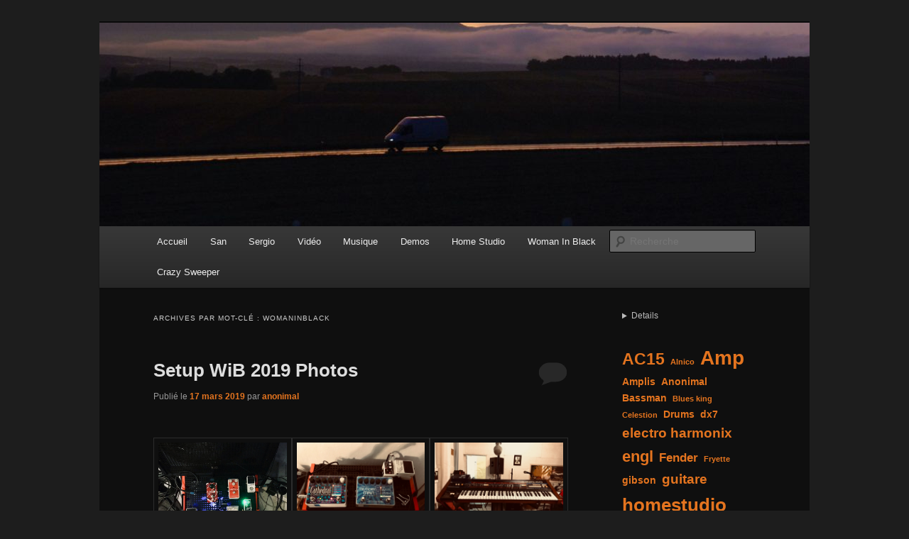

--- FILE ---
content_type: text/html; charset=UTF-8
request_url: https://anonimal.eu/?tag=womaninblack
body_size: 14974
content:
<!DOCTYPE html>
<html lang="fr-FR">
<head>
<meta charset="UTF-8" />
<meta name="viewport" content="width=device-width, initial-scale=1.0" />
<title>
womaninblack | Anonimal	</title>
<link rel="profile" href="https://gmpg.org/xfn/11" />
<link rel="stylesheet" type="text/css" media="all" href="https://anonimal.eu/wp-content/themes/twentyeleven/style.css?ver=20251202" />
<link rel="pingback" href="https://anonimal.eu/xmlrpc.php">
<meta name='robots' content='max-image-preview:large' />
<link rel="alternate" type="application/rss+xml" title="Anonimal &raquo; Flux" href="https://anonimal.eu/?feed=rss2" />
<link rel="alternate" type="application/rss+xml" title="Anonimal &raquo; Flux des commentaires" href="https://anonimal.eu/?feed=comments-rss2" />
<link rel="alternate" type="application/rss+xml" title="Anonimal &raquo; Flux de l’étiquette womaninblack" href="https://anonimal.eu/?feed=rss2&#038;tag=womaninblack" />
<style id='wp-img-auto-sizes-contain-inline-css' type='text/css'>
img:is([sizes=auto i],[sizes^="auto," i]){contain-intrinsic-size:3000px 1500px}
/*# sourceURL=wp-img-auto-sizes-contain-inline-css */
</style>
<style id='wp-emoji-styles-inline-css' type='text/css'>

	img.wp-smiley, img.emoji {
		display: inline !important;
		border: none !important;
		box-shadow: none !important;
		height: 1em !important;
		width: 1em !important;
		margin: 0 0.07em !important;
		vertical-align: -0.1em !important;
		background: none !important;
		padding: 0 !important;
	}
/*# sourceURL=wp-emoji-styles-inline-css */
</style>
<style id='wp-block-library-inline-css' type='text/css'>
:root{--wp-block-synced-color:#7a00df;--wp-block-synced-color--rgb:122,0,223;--wp-bound-block-color:var(--wp-block-synced-color);--wp-editor-canvas-background:#ddd;--wp-admin-theme-color:#007cba;--wp-admin-theme-color--rgb:0,124,186;--wp-admin-theme-color-darker-10:#006ba1;--wp-admin-theme-color-darker-10--rgb:0,107,160.5;--wp-admin-theme-color-darker-20:#005a87;--wp-admin-theme-color-darker-20--rgb:0,90,135;--wp-admin-border-width-focus:2px}@media (min-resolution:192dpi){:root{--wp-admin-border-width-focus:1.5px}}.wp-element-button{cursor:pointer}:root .has-very-light-gray-background-color{background-color:#eee}:root .has-very-dark-gray-background-color{background-color:#313131}:root .has-very-light-gray-color{color:#eee}:root .has-very-dark-gray-color{color:#313131}:root .has-vivid-green-cyan-to-vivid-cyan-blue-gradient-background{background:linear-gradient(135deg,#00d084,#0693e3)}:root .has-purple-crush-gradient-background{background:linear-gradient(135deg,#34e2e4,#4721fb 50%,#ab1dfe)}:root .has-hazy-dawn-gradient-background{background:linear-gradient(135deg,#faaca8,#dad0ec)}:root .has-subdued-olive-gradient-background{background:linear-gradient(135deg,#fafae1,#67a671)}:root .has-atomic-cream-gradient-background{background:linear-gradient(135deg,#fdd79a,#004a59)}:root .has-nightshade-gradient-background{background:linear-gradient(135deg,#330968,#31cdcf)}:root .has-midnight-gradient-background{background:linear-gradient(135deg,#020381,#2874fc)}:root{--wp--preset--font-size--normal:16px;--wp--preset--font-size--huge:42px}.has-regular-font-size{font-size:1em}.has-larger-font-size{font-size:2.625em}.has-normal-font-size{font-size:var(--wp--preset--font-size--normal)}.has-huge-font-size{font-size:var(--wp--preset--font-size--huge)}.has-text-align-center{text-align:center}.has-text-align-left{text-align:left}.has-text-align-right{text-align:right}.has-fit-text{white-space:nowrap!important}#end-resizable-editor-section{display:none}.aligncenter{clear:both}.items-justified-left{justify-content:flex-start}.items-justified-center{justify-content:center}.items-justified-right{justify-content:flex-end}.items-justified-space-between{justify-content:space-between}.screen-reader-text{border:0;clip-path:inset(50%);height:1px;margin:-1px;overflow:hidden;padding:0;position:absolute;width:1px;word-wrap:normal!important}.screen-reader-text:focus{background-color:#ddd;clip-path:none;color:#444;display:block;font-size:1em;height:auto;left:5px;line-height:normal;padding:15px 23px 14px;text-decoration:none;top:5px;width:auto;z-index:100000}html :where(.has-border-color){border-style:solid}html :where([style*=border-top-color]){border-top-style:solid}html :where([style*=border-right-color]){border-right-style:solid}html :where([style*=border-bottom-color]){border-bottom-style:solid}html :where([style*=border-left-color]){border-left-style:solid}html :where([style*=border-width]){border-style:solid}html :where([style*=border-top-width]){border-top-style:solid}html :where([style*=border-right-width]){border-right-style:solid}html :where([style*=border-bottom-width]){border-bottom-style:solid}html :where([style*=border-left-width]){border-left-style:solid}html :where(img[class*=wp-image-]){height:auto;max-width:100%}:where(figure){margin:0 0 1em}html :where(.is-position-sticky){--wp-admin--admin-bar--position-offset:var(--wp-admin--admin-bar--height,0px)}@media screen and (max-width:600px){html :where(.is-position-sticky){--wp-admin--admin-bar--position-offset:0px}}

/*# sourceURL=wp-block-library-inline-css */
</style><style id='wp-block-archives-inline-css' type='text/css'>
.wp-block-archives{box-sizing:border-box}.wp-block-archives-dropdown label{display:block}
/*# sourceURL=https://anonimal.eu/wp-includes/blocks/archives/style.min.css */
</style>
<style id='wp-block-gallery-inline-css' type='text/css'>
.blocks-gallery-grid:not(.has-nested-images),.wp-block-gallery:not(.has-nested-images){display:flex;flex-wrap:wrap;list-style-type:none;margin:0;padding:0}.blocks-gallery-grid:not(.has-nested-images) .blocks-gallery-image,.blocks-gallery-grid:not(.has-nested-images) .blocks-gallery-item,.wp-block-gallery:not(.has-nested-images) .blocks-gallery-image,.wp-block-gallery:not(.has-nested-images) .blocks-gallery-item{display:flex;flex-direction:column;flex-grow:1;justify-content:center;margin:0 1em 1em 0;position:relative;width:calc(50% - 1em)}.blocks-gallery-grid:not(.has-nested-images) .blocks-gallery-image:nth-of-type(2n),.blocks-gallery-grid:not(.has-nested-images) .blocks-gallery-item:nth-of-type(2n),.wp-block-gallery:not(.has-nested-images) .blocks-gallery-image:nth-of-type(2n),.wp-block-gallery:not(.has-nested-images) .blocks-gallery-item:nth-of-type(2n){margin-right:0}.blocks-gallery-grid:not(.has-nested-images) .blocks-gallery-image figure,.blocks-gallery-grid:not(.has-nested-images) .blocks-gallery-item figure,.wp-block-gallery:not(.has-nested-images) .blocks-gallery-image figure,.wp-block-gallery:not(.has-nested-images) .blocks-gallery-item figure{align-items:flex-end;display:flex;height:100%;justify-content:flex-start;margin:0}.blocks-gallery-grid:not(.has-nested-images) .blocks-gallery-image img,.blocks-gallery-grid:not(.has-nested-images) .blocks-gallery-item img,.wp-block-gallery:not(.has-nested-images) .blocks-gallery-image img,.wp-block-gallery:not(.has-nested-images) .blocks-gallery-item img{display:block;height:auto;max-width:100%;width:auto}.blocks-gallery-grid:not(.has-nested-images) .blocks-gallery-image figcaption,.blocks-gallery-grid:not(.has-nested-images) .blocks-gallery-item figcaption,.wp-block-gallery:not(.has-nested-images) .blocks-gallery-image figcaption,.wp-block-gallery:not(.has-nested-images) .blocks-gallery-item figcaption{background:linear-gradient(0deg,#000000b3,#0000004d 70%,#0000);bottom:0;box-sizing:border-box;color:#fff;font-size:.8em;margin:0;max-height:100%;overflow:auto;padding:3em .77em .7em;position:absolute;text-align:center;width:100%;z-index:2}.blocks-gallery-grid:not(.has-nested-images) .blocks-gallery-image figcaption img,.blocks-gallery-grid:not(.has-nested-images) .blocks-gallery-item figcaption img,.wp-block-gallery:not(.has-nested-images) .blocks-gallery-image figcaption img,.wp-block-gallery:not(.has-nested-images) .blocks-gallery-item figcaption img{display:inline}.blocks-gallery-grid:not(.has-nested-images) figcaption,.wp-block-gallery:not(.has-nested-images) figcaption{flex-grow:1}.blocks-gallery-grid:not(.has-nested-images).is-cropped .blocks-gallery-image a,.blocks-gallery-grid:not(.has-nested-images).is-cropped .blocks-gallery-image img,.blocks-gallery-grid:not(.has-nested-images).is-cropped .blocks-gallery-item a,.blocks-gallery-grid:not(.has-nested-images).is-cropped .blocks-gallery-item img,.wp-block-gallery:not(.has-nested-images).is-cropped .blocks-gallery-image a,.wp-block-gallery:not(.has-nested-images).is-cropped .blocks-gallery-image img,.wp-block-gallery:not(.has-nested-images).is-cropped .blocks-gallery-item a,.wp-block-gallery:not(.has-nested-images).is-cropped .blocks-gallery-item img{flex:1;height:100%;object-fit:cover;width:100%}.blocks-gallery-grid:not(.has-nested-images).columns-1 .blocks-gallery-image,.blocks-gallery-grid:not(.has-nested-images).columns-1 .blocks-gallery-item,.wp-block-gallery:not(.has-nested-images).columns-1 .blocks-gallery-image,.wp-block-gallery:not(.has-nested-images).columns-1 .blocks-gallery-item{margin-right:0;width:100%}@media (min-width:600px){.blocks-gallery-grid:not(.has-nested-images).columns-3 .blocks-gallery-image,.blocks-gallery-grid:not(.has-nested-images).columns-3 .blocks-gallery-item,.wp-block-gallery:not(.has-nested-images).columns-3 .blocks-gallery-image,.wp-block-gallery:not(.has-nested-images).columns-3 .blocks-gallery-item{margin-right:1em;width:calc(33.33333% - .66667em)}.blocks-gallery-grid:not(.has-nested-images).columns-4 .blocks-gallery-image,.blocks-gallery-grid:not(.has-nested-images).columns-4 .blocks-gallery-item,.wp-block-gallery:not(.has-nested-images).columns-4 .blocks-gallery-image,.wp-block-gallery:not(.has-nested-images).columns-4 .blocks-gallery-item{margin-right:1em;width:calc(25% - .75em)}.blocks-gallery-grid:not(.has-nested-images).columns-5 .blocks-gallery-image,.blocks-gallery-grid:not(.has-nested-images).columns-5 .blocks-gallery-item,.wp-block-gallery:not(.has-nested-images).columns-5 .blocks-gallery-image,.wp-block-gallery:not(.has-nested-images).columns-5 .blocks-gallery-item{margin-right:1em;width:calc(20% - .8em)}.blocks-gallery-grid:not(.has-nested-images).columns-6 .blocks-gallery-image,.blocks-gallery-grid:not(.has-nested-images).columns-6 .blocks-gallery-item,.wp-block-gallery:not(.has-nested-images).columns-6 .blocks-gallery-image,.wp-block-gallery:not(.has-nested-images).columns-6 .blocks-gallery-item{margin-right:1em;width:calc(16.66667% - .83333em)}.blocks-gallery-grid:not(.has-nested-images).columns-7 .blocks-gallery-image,.blocks-gallery-grid:not(.has-nested-images).columns-7 .blocks-gallery-item,.wp-block-gallery:not(.has-nested-images).columns-7 .blocks-gallery-image,.wp-block-gallery:not(.has-nested-images).columns-7 .blocks-gallery-item{margin-right:1em;width:calc(14.28571% - .85714em)}.blocks-gallery-grid:not(.has-nested-images).columns-8 .blocks-gallery-image,.blocks-gallery-grid:not(.has-nested-images).columns-8 .blocks-gallery-item,.wp-block-gallery:not(.has-nested-images).columns-8 .blocks-gallery-image,.wp-block-gallery:not(.has-nested-images).columns-8 .blocks-gallery-item{margin-right:1em;width:calc(12.5% - .875em)}.blocks-gallery-grid:not(.has-nested-images).columns-1 .blocks-gallery-image:nth-of-type(1n),.blocks-gallery-grid:not(.has-nested-images).columns-1 .blocks-gallery-item:nth-of-type(1n),.blocks-gallery-grid:not(.has-nested-images).columns-2 .blocks-gallery-image:nth-of-type(2n),.blocks-gallery-grid:not(.has-nested-images).columns-2 .blocks-gallery-item:nth-of-type(2n),.blocks-gallery-grid:not(.has-nested-images).columns-3 .blocks-gallery-image:nth-of-type(3n),.blocks-gallery-grid:not(.has-nested-images).columns-3 .blocks-gallery-item:nth-of-type(3n),.blocks-gallery-grid:not(.has-nested-images).columns-4 .blocks-gallery-image:nth-of-type(4n),.blocks-gallery-grid:not(.has-nested-images).columns-4 .blocks-gallery-item:nth-of-type(4n),.blocks-gallery-grid:not(.has-nested-images).columns-5 .blocks-gallery-image:nth-of-type(5n),.blocks-gallery-grid:not(.has-nested-images).columns-5 .blocks-gallery-item:nth-of-type(5n),.blocks-gallery-grid:not(.has-nested-images).columns-6 .blocks-gallery-image:nth-of-type(6n),.blocks-gallery-grid:not(.has-nested-images).columns-6 .blocks-gallery-item:nth-of-type(6n),.blocks-gallery-grid:not(.has-nested-images).columns-7 .blocks-gallery-image:nth-of-type(7n),.blocks-gallery-grid:not(.has-nested-images).columns-7 .blocks-gallery-item:nth-of-type(7n),.blocks-gallery-grid:not(.has-nested-images).columns-8 .blocks-gallery-image:nth-of-type(8n),.blocks-gallery-grid:not(.has-nested-images).columns-8 .blocks-gallery-item:nth-of-type(8n),.wp-block-gallery:not(.has-nested-images).columns-1 .blocks-gallery-image:nth-of-type(1n),.wp-block-gallery:not(.has-nested-images).columns-1 .blocks-gallery-item:nth-of-type(1n),.wp-block-gallery:not(.has-nested-images).columns-2 .blocks-gallery-image:nth-of-type(2n),.wp-block-gallery:not(.has-nested-images).columns-2 .blocks-gallery-item:nth-of-type(2n),.wp-block-gallery:not(.has-nested-images).columns-3 .blocks-gallery-image:nth-of-type(3n),.wp-block-gallery:not(.has-nested-images).columns-3 .blocks-gallery-item:nth-of-type(3n),.wp-block-gallery:not(.has-nested-images).columns-4 .blocks-gallery-image:nth-of-type(4n),.wp-block-gallery:not(.has-nested-images).columns-4 .blocks-gallery-item:nth-of-type(4n),.wp-block-gallery:not(.has-nested-images).columns-5 .blocks-gallery-image:nth-of-type(5n),.wp-block-gallery:not(.has-nested-images).columns-5 .blocks-gallery-item:nth-of-type(5n),.wp-block-gallery:not(.has-nested-images).columns-6 .blocks-gallery-image:nth-of-type(6n),.wp-block-gallery:not(.has-nested-images).columns-6 .blocks-gallery-item:nth-of-type(6n),.wp-block-gallery:not(.has-nested-images).columns-7 .blocks-gallery-image:nth-of-type(7n),.wp-block-gallery:not(.has-nested-images).columns-7 .blocks-gallery-item:nth-of-type(7n),.wp-block-gallery:not(.has-nested-images).columns-8 .blocks-gallery-image:nth-of-type(8n),.wp-block-gallery:not(.has-nested-images).columns-8 .blocks-gallery-item:nth-of-type(8n){margin-right:0}}.blocks-gallery-grid:not(.has-nested-images) .blocks-gallery-image:last-child,.blocks-gallery-grid:not(.has-nested-images) .blocks-gallery-item:last-child,.wp-block-gallery:not(.has-nested-images) .blocks-gallery-image:last-child,.wp-block-gallery:not(.has-nested-images) .blocks-gallery-item:last-child{margin-right:0}.blocks-gallery-grid:not(.has-nested-images).alignleft,.blocks-gallery-grid:not(.has-nested-images).alignright,.wp-block-gallery:not(.has-nested-images).alignleft,.wp-block-gallery:not(.has-nested-images).alignright{max-width:420px;width:100%}.blocks-gallery-grid:not(.has-nested-images).aligncenter .blocks-gallery-item figure,.wp-block-gallery:not(.has-nested-images).aligncenter .blocks-gallery-item figure{justify-content:center}.wp-block-gallery:not(.is-cropped) .blocks-gallery-item{align-self:flex-start}figure.wp-block-gallery.has-nested-images{align-items:normal}.wp-block-gallery.has-nested-images figure.wp-block-image:not(#individual-image){margin:0;width:calc(50% - var(--wp--style--unstable-gallery-gap, 16px)/2)}.wp-block-gallery.has-nested-images figure.wp-block-image{box-sizing:border-box;display:flex;flex-direction:column;flex-grow:1;justify-content:center;max-width:100%;position:relative}.wp-block-gallery.has-nested-images figure.wp-block-image>a,.wp-block-gallery.has-nested-images figure.wp-block-image>div{flex-direction:column;flex-grow:1;margin:0}.wp-block-gallery.has-nested-images figure.wp-block-image img{display:block;height:auto;max-width:100%!important;width:auto}.wp-block-gallery.has-nested-images figure.wp-block-image figcaption,.wp-block-gallery.has-nested-images figure.wp-block-image:has(figcaption):before{bottom:0;left:0;max-height:100%;position:absolute;right:0}.wp-block-gallery.has-nested-images figure.wp-block-image:has(figcaption):before{backdrop-filter:blur(3px);content:"";height:100%;-webkit-mask-image:linear-gradient(0deg,#000 20%,#0000);mask-image:linear-gradient(0deg,#000 20%,#0000);max-height:40%;pointer-events:none}.wp-block-gallery.has-nested-images figure.wp-block-image figcaption{box-sizing:border-box;color:#fff;font-size:13px;margin:0;overflow:auto;padding:1em;text-align:center;text-shadow:0 0 1.5px #000}.wp-block-gallery.has-nested-images figure.wp-block-image figcaption::-webkit-scrollbar{height:12px;width:12px}.wp-block-gallery.has-nested-images figure.wp-block-image figcaption::-webkit-scrollbar-track{background-color:initial}.wp-block-gallery.has-nested-images figure.wp-block-image figcaption::-webkit-scrollbar-thumb{background-clip:padding-box;background-color:initial;border:3px solid #0000;border-radius:8px}.wp-block-gallery.has-nested-images figure.wp-block-image figcaption:focus-within::-webkit-scrollbar-thumb,.wp-block-gallery.has-nested-images figure.wp-block-image figcaption:focus::-webkit-scrollbar-thumb,.wp-block-gallery.has-nested-images figure.wp-block-image figcaption:hover::-webkit-scrollbar-thumb{background-color:#fffc}.wp-block-gallery.has-nested-images figure.wp-block-image figcaption{scrollbar-color:#0000 #0000;scrollbar-gutter:stable both-edges;scrollbar-width:thin}.wp-block-gallery.has-nested-images figure.wp-block-image figcaption:focus,.wp-block-gallery.has-nested-images figure.wp-block-image figcaption:focus-within,.wp-block-gallery.has-nested-images figure.wp-block-image figcaption:hover{scrollbar-color:#fffc #0000}.wp-block-gallery.has-nested-images figure.wp-block-image figcaption{will-change:transform}@media (hover:none){.wp-block-gallery.has-nested-images figure.wp-block-image figcaption{scrollbar-color:#fffc #0000}}.wp-block-gallery.has-nested-images figure.wp-block-image figcaption{background:linear-gradient(0deg,#0006,#0000)}.wp-block-gallery.has-nested-images figure.wp-block-image figcaption img{display:inline}.wp-block-gallery.has-nested-images figure.wp-block-image figcaption a{color:inherit}.wp-block-gallery.has-nested-images figure.wp-block-image.has-custom-border img{box-sizing:border-box}.wp-block-gallery.has-nested-images figure.wp-block-image.has-custom-border>a,.wp-block-gallery.has-nested-images figure.wp-block-image.has-custom-border>div,.wp-block-gallery.has-nested-images figure.wp-block-image.is-style-rounded>a,.wp-block-gallery.has-nested-images figure.wp-block-image.is-style-rounded>div{flex:1 1 auto}.wp-block-gallery.has-nested-images figure.wp-block-image.has-custom-border figcaption,.wp-block-gallery.has-nested-images figure.wp-block-image.is-style-rounded figcaption{background:none;color:inherit;flex:initial;margin:0;padding:10px 10px 9px;position:relative;text-shadow:none}.wp-block-gallery.has-nested-images figure.wp-block-image.has-custom-border:before,.wp-block-gallery.has-nested-images figure.wp-block-image.is-style-rounded:before{content:none}.wp-block-gallery.has-nested-images figcaption{flex-basis:100%;flex-grow:1;text-align:center}.wp-block-gallery.has-nested-images:not(.is-cropped) figure.wp-block-image:not(#individual-image){margin-bottom:auto;margin-top:0}.wp-block-gallery.has-nested-images.is-cropped figure.wp-block-image:not(#individual-image){align-self:inherit}.wp-block-gallery.has-nested-images.is-cropped figure.wp-block-image:not(#individual-image)>a,.wp-block-gallery.has-nested-images.is-cropped figure.wp-block-image:not(#individual-image)>div:not(.components-drop-zone){display:flex}.wp-block-gallery.has-nested-images.is-cropped figure.wp-block-image:not(#individual-image) a,.wp-block-gallery.has-nested-images.is-cropped figure.wp-block-image:not(#individual-image) img{flex:1 0 0%;height:100%;object-fit:cover;width:100%}.wp-block-gallery.has-nested-images.columns-1 figure.wp-block-image:not(#individual-image){width:100%}@media (min-width:600px){.wp-block-gallery.has-nested-images.columns-3 figure.wp-block-image:not(#individual-image){width:calc(33.33333% - var(--wp--style--unstable-gallery-gap, 16px)*.66667)}.wp-block-gallery.has-nested-images.columns-4 figure.wp-block-image:not(#individual-image){width:calc(25% - var(--wp--style--unstable-gallery-gap, 16px)*.75)}.wp-block-gallery.has-nested-images.columns-5 figure.wp-block-image:not(#individual-image){width:calc(20% - var(--wp--style--unstable-gallery-gap, 16px)*.8)}.wp-block-gallery.has-nested-images.columns-6 figure.wp-block-image:not(#individual-image){width:calc(16.66667% - var(--wp--style--unstable-gallery-gap, 16px)*.83333)}.wp-block-gallery.has-nested-images.columns-7 figure.wp-block-image:not(#individual-image){width:calc(14.28571% - var(--wp--style--unstable-gallery-gap, 16px)*.85714)}.wp-block-gallery.has-nested-images.columns-8 figure.wp-block-image:not(#individual-image){width:calc(12.5% - var(--wp--style--unstable-gallery-gap, 16px)*.875)}.wp-block-gallery.has-nested-images.columns-default figure.wp-block-image:not(#individual-image){width:calc(33.33% - var(--wp--style--unstable-gallery-gap, 16px)*.66667)}.wp-block-gallery.has-nested-images.columns-default figure.wp-block-image:not(#individual-image):first-child:nth-last-child(2),.wp-block-gallery.has-nested-images.columns-default figure.wp-block-image:not(#individual-image):first-child:nth-last-child(2)~figure.wp-block-image:not(#individual-image){width:calc(50% - var(--wp--style--unstable-gallery-gap, 16px)*.5)}.wp-block-gallery.has-nested-images.columns-default figure.wp-block-image:not(#individual-image):first-child:last-child{width:100%}}.wp-block-gallery.has-nested-images.alignleft,.wp-block-gallery.has-nested-images.alignright{max-width:420px;width:100%}.wp-block-gallery.has-nested-images.aligncenter{justify-content:center}
/*# sourceURL=https://anonimal.eu/wp-includes/blocks/gallery/style.min.css */
</style>
<style id='wp-block-gallery-theme-inline-css' type='text/css'>
.blocks-gallery-caption{color:#555;font-size:13px;text-align:center}.is-dark-theme .blocks-gallery-caption{color:#ffffffa6}
/*# sourceURL=https://anonimal.eu/wp-includes/blocks/gallery/theme.min.css */
</style>
<style id='wp-block-image-inline-css' type='text/css'>
.wp-block-image>a,.wp-block-image>figure>a{display:inline-block}.wp-block-image img{box-sizing:border-box;height:auto;max-width:100%;vertical-align:bottom}@media not (prefers-reduced-motion){.wp-block-image img.hide{visibility:hidden}.wp-block-image img.show{animation:show-content-image .4s}}.wp-block-image[style*=border-radius] img,.wp-block-image[style*=border-radius]>a{border-radius:inherit}.wp-block-image.has-custom-border img{box-sizing:border-box}.wp-block-image.aligncenter{text-align:center}.wp-block-image.alignfull>a,.wp-block-image.alignwide>a{width:100%}.wp-block-image.alignfull img,.wp-block-image.alignwide img{height:auto;width:100%}.wp-block-image .aligncenter,.wp-block-image .alignleft,.wp-block-image .alignright,.wp-block-image.aligncenter,.wp-block-image.alignleft,.wp-block-image.alignright{display:table}.wp-block-image .aligncenter>figcaption,.wp-block-image .alignleft>figcaption,.wp-block-image .alignright>figcaption,.wp-block-image.aligncenter>figcaption,.wp-block-image.alignleft>figcaption,.wp-block-image.alignright>figcaption{caption-side:bottom;display:table-caption}.wp-block-image .alignleft{float:left;margin:.5em 1em .5em 0}.wp-block-image .alignright{float:right;margin:.5em 0 .5em 1em}.wp-block-image .aligncenter{margin-left:auto;margin-right:auto}.wp-block-image :where(figcaption){margin-bottom:1em;margin-top:.5em}.wp-block-image.is-style-circle-mask img{border-radius:9999px}@supports ((-webkit-mask-image:none) or (mask-image:none)) or (-webkit-mask-image:none){.wp-block-image.is-style-circle-mask img{border-radius:0;-webkit-mask-image:url('data:image/svg+xml;utf8,<svg viewBox="0 0 100 100" xmlns="http://www.w3.org/2000/svg"><circle cx="50" cy="50" r="50"/></svg>');mask-image:url('data:image/svg+xml;utf8,<svg viewBox="0 0 100 100" xmlns="http://www.w3.org/2000/svg"><circle cx="50" cy="50" r="50"/></svg>');mask-mode:alpha;-webkit-mask-position:center;mask-position:center;-webkit-mask-repeat:no-repeat;mask-repeat:no-repeat;-webkit-mask-size:contain;mask-size:contain}}:root :where(.wp-block-image.is-style-rounded img,.wp-block-image .is-style-rounded img){border-radius:9999px}.wp-block-image figure{margin:0}.wp-lightbox-container{display:flex;flex-direction:column;position:relative}.wp-lightbox-container img{cursor:zoom-in}.wp-lightbox-container img:hover+button{opacity:1}.wp-lightbox-container button{align-items:center;backdrop-filter:blur(16px) saturate(180%);background-color:#5a5a5a40;border:none;border-radius:4px;cursor:zoom-in;display:flex;height:20px;justify-content:center;opacity:0;padding:0;position:absolute;right:16px;text-align:center;top:16px;width:20px;z-index:100}@media not (prefers-reduced-motion){.wp-lightbox-container button{transition:opacity .2s ease}}.wp-lightbox-container button:focus-visible{outline:3px auto #5a5a5a40;outline:3px auto -webkit-focus-ring-color;outline-offset:3px}.wp-lightbox-container button:hover{cursor:pointer;opacity:1}.wp-lightbox-container button:focus{opacity:1}.wp-lightbox-container button:focus,.wp-lightbox-container button:hover,.wp-lightbox-container button:not(:hover):not(:active):not(.has-background){background-color:#5a5a5a40;border:none}.wp-lightbox-overlay{box-sizing:border-box;cursor:zoom-out;height:100vh;left:0;overflow:hidden;position:fixed;top:0;visibility:hidden;width:100%;z-index:100000}.wp-lightbox-overlay .close-button{align-items:center;cursor:pointer;display:flex;justify-content:center;min-height:40px;min-width:40px;padding:0;position:absolute;right:calc(env(safe-area-inset-right) + 16px);top:calc(env(safe-area-inset-top) + 16px);z-index:5000000}.wp-lightbox-overlay .close-button:focus,.wp-lightbox-overlay .close-button:hover,.wp-lightbox-overlay .close-button:not(:hover):not(:active):not(.has-background){background:none;border:none}.wp-lightbox-overlay .lightbox-image-container{height:var(--wp--lightbox-container-height);left:50%;overflow:hidden;position:absolute;top:50%;transform:translate(-50%,-50%);transform-origin:top left;width:var(--wp--lightbox-container-width);z-index:9999999999}.wp-lightbox-overlay .wp-block-image{align-items:center;box-sizing:border-box;display:flex;height:100%;justify-content:center;margin:0;position:relative;transform-origin:0 0;width:100%;z-index:3000000}.wp-lightbox-overlay .wp-block-image img{height:var(--wp--lightbox-image-height);min-height:var(--wp--lightbox-image-height);min-width:var(--wp--lightbox-image-width);width:var(--wp--lightbox-image-width)}.wp-lightbox-overlay .wp-block-image figcaption{display:none}.wp-lightbox-overlay button{background:none;border:none}.wp-lightbox-overlay .scrim{background-color:#fff;height:100%;opacity:.9;position:absolute;width:100%;z-index:2000000}.wp-lightbox-overlay.active{visibility:visible}@media not (prefers-reduced-motion){.wp-lightbox-overlay.active{animation:turn-on-visibility .25s both}.wp-lightbox-overlay.active img{animation:turn-on-visibility .35s both}.wp-lightbox-overlay.show-closing-animation:not(.active){animation:turn-off-visibility .35s both}.wp-lightbox-overlay.show-closing-animation:not(.active) img{animation:turn-off-visibility .25s both}.wp-lightbox-overlay.zoom.active{animation:none;opacity:1;visibility:visible}.wp-lightbox-overlay.zoom.active .lightbox-image-container{animation:lightbox-zoom-in .4s}.wp-lightbox-overlay.zoom.active .lightbox-image-container img{animation:none}.wp-lightbox-overlay.zoom.active .scrim{animation:turn-on-visibility .4s forwards}.wp-lightbox-overlay.zoom.show-closing-animation:not(.active){animation:none}.wp-lightbox-overlay.zoom.show-closing-animation:not(.active) .lightbox-image-container{animation:lightbox-zoom-out .4s}.wp-lightbox-overlay.zoom.show-closing-animation:not(.active) .lightbox-image-container img{animation:none}.wp-lightbox-overlay.zoom.show-closing-animation:not(.active) .scrim{animation:turn-off-visibility .4s forwards}}@keyframes show-content-image{0%{visibility:hidden}99%{visibility:hidden}to{visibility:visible}}@keyframes turn-on-visibility{0%{opacity:0}to{opacity:1}}@keyframes turn-off-visibility{0%{opacity:1;visibility:visible}99%{opacity:0;visibility:visible}to{opacity:0;visibility:hidden}}@keyframes lightbox-zoom-in{0%{transform:translate(calc((-100vw + var(--wp--lightbox-scrollbar-width))/2 + var(--wp--lightbox-initial-left-position)),calc(-50vh + var(--wp--lightbox-initial-top-position))) scale(var(--wp--lightbox-scale))}to{transform:translate(-50%,-50%) scale(1)}}@keyframes lightbox-zoom-out{0%{transform:translate(-50%,-50%) scale(1);visibility:visible}99%{visibility:visible}to{transform:translate(calc((-100vw + var(--wp--lightbox-scrollbar-width))/2 + var(--wp--lightbox-initial-left-position)),calc(-50vh + var(--wp--lightbox-initial-top-position))) scale(var(--wp--lightbox-scale));visibility:hidden}}
/*# sourceURL=https://anonimal.eu/wp-includes/blocks/image/style.min.css */
</style>
<style id='wp-block-image-theme-inline-css' type='text/css'>
:root :where(.wp-block-image figcaption){color:#555;font-size:13px;text-align:center}.is-dark-theme :root :where(.wp-block-image figcaption){color:#ffffffa6}.wp-block-image{margin:0 0 1em}
/*# sourceURL=https://anonimal.eu/wp-includes/blocks/image/theme.min.css */
</style>
<style id='wp-block-latest-posts-inline-css' type='text/css'>
.wp-block-latest-posts{box-sizing:border-box}.wp-block-latest-posts.alignleft{margin-right:2em}.wp-block-latest-posts.alignright{margin-left:2em}.wp-block-latest-posts.wp-block-latest-posts__list{list-style:none}.wp-block-latest-posts.wp-block-latest-posts__list li{clear:both;overflow-wrap:break-word}.wp-block-latest-posts.is-grid{display:flex;flex-wrap:wrap}.wp-block-latest-posts.is-grid li{margin:0 1.25em 1.25em 0;width:100%}@media (min-width:600px){.wp-block-latest-posts.columns-2 li{width:calc(50% - .625em)}.wp-block-latest-posts.columns-2 li:nth-child(2n){margin-right:0}.wp-block-latest-posts.columns-3 li{width:calc(33.33333% - .83333em)}.wp-block-latest-posts.columns-3 li:nth-child(3n){margin-right:0}.wp-block-latest-posts.columns-4 li{width:calc(25% - .9375em)}.wp-block-latest-posts.columns-4 li:nth-child(4n){margin-right:0}.wp-block-latest-posts.columns-5 li{width:calc(20% - 1em)}.wp-block-latest-posts.columns-5 li:nth-child(5n){margin-right:0}.wp-block-latest-posts.columns-6 li{width:calc(16.66667% - 1.04167em)}.wp-block-latest-posts.columns-6 li:nth-child(6n){margin-right:0}}:root :where(.wp-block-latest-posts.is-grid){padding:0}:root :where(.wp-block-latest-posts.wp-block-latest-posts__list){padding-left:0}.wp-block-latest-posts__post-author,.wp-block-latest-posts__post-date{display:block;font-size:.8125em}.wp-block-latest-posts__post-excerpt,.wp-block-latest-posts__post-full-content{margin-bottom:1em;margin-top:.5em}.wp-block-latest-posts__featured-image a{display:inline-block}.wp-block-latest-posts__featured-image img{height:auto;max-width:100%;width:auto}.wp-block-latest-posts__featured-image.alignleft{float:left;margin-right:1em}.wp-block-latest-posts__featured-image.alignright{float:right;margin-left:1em}.wp-block-latest-posts__featured-image.aligncenter{margin-bottom:1em;text-align:center}
/*# sourceURL=https://anonimal.eu/wp-includes/blocks/latest-posts/style.min.css */
</style>
<style id='wp-block-tag-cloud-inline-css' type='text/css'>
.wp-block-tag-cloud{box-sizing:border-box}.wp-block-tag-cloud.aligncenter{justify-content:center;text-align:center}.wp-block-tag-cloud a{display:inline-block;margin-right:5px}.wp-block-tag-cloud span{display:inline-block;margin-left:5px;text-decoration:none}:root :where(.wp-block-tag-cloud.is-style-outline){display:flex;flex-wrap:wrap;gap:1ch}:root :where(.wp-block-tag-cloud.is-style-outline a){border:1px solid;font-size:unset!important;margin-right:0;padding:1ch 2ch;text-decoration:none!important}
/*# sourceURL=https://anonimal.eu/wp-includes/blocks/tag-cloud/style.min.css */
</style>
<style id='wp-block-details-inline-css' type='text/css'>
.wp-block-details{box-sizing:border-box}.wp-block-details summary{cursor:pointer}
/*# sourceURL=https://anonimal.eu/wp-includes/blocks/details/style.min.css */
</style>
<style id='wp-block-embed-inline-css' type='text/css'>
.wp-block-embed.alignleft,.wp-block-embed.alignright,.wp-block[data-align=left]>[data-type="core/embed"],.wp-block[data-align=right]>[data-type="core/embed"]{max-width:360px;width:100%}.wp-block-embed.alignleft .wp-block-embed__wrapper,.wp-block-embed.alignright .wp-block-embed__wrapper,.wp-block[data-align=left]>[data-type="core/embed"] .wp-block-embed__wrapper,.wp-block[data-align=right]>[data-type="core/embed"] .wp-block-embed__wrapper{min-width:280px}.wp-block-cover .wp-block-embed{min-height:240px;min-width:320px}.wp-block-embed{overflow-wrap:break-word}.wp-block-embed :where(figcaption){margin-bottom:1em;margin-top:.5em}.wp-block-embed iframe{max-width:100%}.wp-block-embed__wrapper{position:relative}.wp-embed-responsive .wp-has-aspect-ratio .wp-block-embed__wrapper:before{content:"";display:block;padding-top:50%}.wp-embed-responsive .wp-has-aspect-ratio iframe{bottom:0;height:100%;left:0;position:absolute;right:0;top:0;width:100%}.wp-embed-responsive .wp-embed-aspect-21-9 .wp-block-embed__wrapper:before{padding-top:42.85%}.wp-embed-responsive .wp-embed-aspect-18-9 .wp-block-embed__wrapper:before{padding-top:50%}.wp-embed-responsive .wp-embed-aspect-16-9 .wp-block-embed__wrapper:before{padding-top:56.25%}.wp-embed-responsive .wp-embed-aspect-4-3 .wp-block-embed__wrapper:before{padding-top:75%}.wp-embed-responsive .wp-embed-aspect-1-1 .wp-block-embed__wrapper:before{padding-top:100%}.wp-embed-responsive .wp-embed-aspect-9-16 .wp-block-embed__wrapper:before{padding-top:177.77%}.wp-embed-responsive .wp-embed-aspect-1-2 .wp-block-embed__wrapper:before{padding-top:200%}
/*# sourceURL=https://anonimal.eu/wp-includes/blocks/embed/style.min.css */
</style>
<style id='wp-block-embed-theme-inline-css' type='text/css'>
.wp-block-embed :where(figcaption){color:#555;font-size:13px;text-align:center}.is-dark-theme .wp-block-embed :where(figcaption){color:#ffffffa6}.wp-block-embed{margin:0 0 1em}
/*# sourceURL=https://anonimal.eu/wp-includes/blocks/embed/theme.min.css */
</style>
<style id='wp-block-paragraph-inline-css' type='text/css'>
.is-small-text{font-size:.875em}.is-regular-text{font-size:1em}.is-large-text{font-size:2.25em}.is-larger-text{font-size:3em}.has-drop-cap:not(:focus):first-letter{float:left;font-size:8.4em;font-style:normal;font-weight:100;line-height:.68;margin:.05em .1em 0 0;text-transform:uppercase}body.rtl .has-drop-cap:not(:focus):first-letter{float:none;margin-left:.1em}p.has-drop-cap.has-background{overflow:hidden}:root :where(p.has-background){padding:1.25em 2.375em}:where(p.has-text-color:not(.has-link-color)) a{color:inherit}p.has-text-align-left[style*="writing-mode:vertical-lr"],p.has-text-align-right[style*="writing-mode:vertical-rl"]{rotate:180deg}
/*# sourceURL=https://anonimal.eu/wp-includes/blocks/paragraph/style.min.css */
</style>
<style id='global-styles-inline-css' type='text/css'>
:root{--wp--preset--aspect-ratio--square: 1;--wp--preset--aspect-ratio--4-3: 4/3;--wp--preset--aspect-ratio--3-4: 3/4;--wp--preset--aspect-ratio--3-2: 3/2;--wp--preset--aspect-ratio--2-3: 2/3;--wp--preset--aspect-ratio--16-9: 16/9;--wp--preset--aspect-ratio--9-16: 9/16;--wp--preset--color--black: #000;--wp--preset--color--cyan-bluish-gray: #abb8c3;--wp--preset--color--white: #fff;--wp--preset--color--pale-pink: #f78da7;--wp--preset--color--vivid-red: #cf2e2e;--wp--preset--color--luminous-vivid-orange: #ff6900;--wp--preset--color--luminous-vivid-amber: #fcb900;--wp--preset--color--light-green-cyan: #7bdcb5;--wp--preset--color--vivid-green-cyan: #00d084;--wp--preset--color--pale-cyan-blue: #8ed1fc;--wp--preset--color--vivid-cyan-blue: #0693e3;--wp--preset--color--vivid-purple: #9b51e0;--wp--preset--color--blue: #1982d1;--wp--preset--color--dark-gray: #373737;--wp--preset--color--medium-gray: #666;--wp--preset--color--light-gray: #e2e2e2;--wp--preset--gradient--vivid-cyan-blue-to-vivid-purple: linear-gradient(135deg,rgb(6,147,227) 0%,rgb(155,81,224) 100%);--wp--preset--gradient--light-green-cyan-to-vivid-green-cyan: linear-gradient(135deg,rgb(122,220,180) 0%,rgb(0,208,130) 100%);--wp--preset--gradient--luminous-vivid-amber-to-luminous-vivid-orange: linear-gradient(135deg,rgb(252,185,0) 0%,rgb(255,105,0) 100%);--wp--preset--gradient--luminous-vivid-orange-to-vivid-red: linear-gradient(135deg,rgb(255,105,0) 0%,rgb(207,46,46) 100%);--wp--preset--gradient--very-light-gray-to-cyan-bluish-gray: linear-gradient(135deg,rgb(238,238,238) 0%,rgb(169,184,195) 100%);--wp--preset--gradient--cool-to-warm-spectrum: linear-gradient(135deg,rgb(74,234,220) 0%,rgb(151,120,209) 20%,rgb(207,42,186) 40%,rgb(238,44,130) 60%,rgb(251,105,98) 80%,rgb(254,248,76) 100%);--wp--preset--gradient--blush-light-purple: linear-gradient(135deg,rgb(255,206,236) 0%,rgb(152,150,240) 100%);--wp--preset--gradient--blush-bordeaux: linear-gradient(135deg,rgb(254,205,165) 0%,rgb(254,45,45) 50%,rgb(107,0,62) 100%);--wp--preset--gradient--luminous-dusk: linear-gradient(135deg,rgb(255,203,112) 0%,rgb(199,81,192) 50%,rgb(65,88,208) 100%);--wp--preset--gradient--pale-ocean: linear-gradient(135deg,rgb(255,245,203) 0%,rgb(182,227,212) 50%,rgb(51,167,181) 100%);--wp--preset--gradient--electric-grass: linear-gradient(135deg,rgb(202,248,128) 0%,rgb(113,206,126) 100%);--wp--preset--gradient--midnight: linear-gradient(135deg,rgb(2,3,129) 0%,rgb(40,116,252) 100%);--wp--preset--font-size--small: 13px;--wp--preset--font-size--medium: 20px;--wp--preset--font-size--large: 36px;--wp--preset--font-size--x-large: 42px;--wp--preset--spacing--20: 0.44rem;--wp--preset--spacing--30: 0.67rem;--wp--preset--spacing--40: 1rem;--wp--preset--spacing--50: 1.5rem;--wp--preset--spacing--60: 2.25rem;--wp--preset--spacing--70: 3.38rem;--wp--preset--spacing--80: 5.06rem;--wp--preset--shadow--natural: 6px 6px 9px rgba(0, 0, 0, 0.2);--wp--preset--shadow--deep: 12px 12px 50px rgba(0, 0, 0, 0.4);--wp--preset--shadow--sharp: 6px 6px 0px rgba(0, 0, 0, 0.2);--wp--preset--shadow--outlined: 6px 6px 0px -3px rgb(255, 255, 255), 6px 6px rgb(0, 0, 0);--wp--preset--shadow--crisp: 6px 6px 0px rgb(0, 0, 0);}:where(.is-layout-flex){gap: 0.5em;}:where(.is-layout-grid){gap: 0.5em;}body .is-layout-flex{display: flex;}.is-layout-flex{flex-wrap: wrap;align-items: center;}.is-layout-flex > :is(*, div){margin: 0;}body .is-layout-grid{display: grid;}.is-layout-grid > :is(*, div){margin: 0;}:where(.wp-block-columns.is-layout-flex){gap: 2em;}:where(.wp-block-columns.is-layout-grid){gap: 2em;}:where(.wp-block-post-template.is-layout-flex){gap: 1.25em;}:where(.wp-block-post-template.is-layout-grid){gap: 1.25em;}.has-black-color{color: var(--wp--preset--color--black) !important;}.has-cyan-bluish-gray-color{color: var(--wp--preset--color--cyan-bluish-gray) !important;}.has-white-color{color: var(--wp--preset--color--white) !important;}.has-pale-pink-color{color: var(--wp--preset--color--pale-pink) !important;}.has-vivid-red-color{color: var(--wp--preset--color--vivid-red) !important;}.has-luminous-vivid-orange-color{color: var(--wp--preset--color--luminous-vivid-orange) !important;}.has-luminous-vivid-amber-color{color: var(--wp--preset--color--luminous-vivid-amber) !important;}.has-light-green-cyan-color{color: var(--wp--preset--color--light-green-cyan) !important;}.has-vivid-green-cyan-color{color: var(--wp--preset--color--vivid-green-cyan) !important;}.has-pale-cyan-blue-color{color: var(--wp--preset--color--pale-cyan-blue) !important;}.has-vivid-cyan-blue-color{color: var(--wp--preset--color--vivid-cyan-blue) !important;}.has-vivid-purple-color{color: var(--wp--preset--color--vivid-purple) !important;}.has-black-background-color{background-color: var(--wp--preset--color--black) !important;}.has-cyan-bluish-gray-background-color{background-color: var(--wp--preset--color--cyan-bluish-gray) !important;}.has-white-background-color{background-color: var(--wp--preset--color--white) !important;}.has-pale-pink-background-color{background-color: var(--wp--preset--color--pale-pink) !important;}.has-vivid-red-background-color{background-color: var(--wp--preset--color--vivid-red) !important;}.has-luminous-vivid-orange-background-color{background-color: var(--wp--preset--color--luminous-vivid-orange) !important;}.has-luminous-vivid-amber-background-color{background-color: var(--wp--preset--color--luminous-vivid-amber) !important;}.has-light-green-cyan-background-color{background-color: var(--wp--preset--color--light-green-cyan) !important;}.has-vivid-green-cyan-background-color{background-color: var(--wp--preset--color--vivid-green-cyan) !important;}.has-pale-cyan-blue-background-color{background-color: var(--wp--preset--color--pale-cyan-blue) !important;}.has-vivid-cyan-blue-background-color{background-color: var(--wp--preset--color--vivid-cyan-blue) !important;}.has-vivid-purple-background-color{background-color: var(--wp--preset--color--vivid-purple) !important;}.has-black-border-color{border-color: var(--wp--preset--color--black) !important;}.has-cyan-bluish-gray-border-color{border-color: var(--wp--preset--color--cyan-bluish-gray) !important;}.has-white-border-color{border-color: var(--wp--preset--color--white) !important;}.has-pale-pink-border-color{border-color: var(--wp--preset--color--pale-pink) !important;}.has-vivid-red-border-color{border-color: var(--wp--preset--color--vivid-red) !important;}.has-luminous-vivid-orange-border-color{border-color: var(--wp--preset--color--luminous-vivid-orange) !important;}.has-luminous-vivid-amber-border-color{border-color: var(--wp--preset--color--luminous-vivid-amber) !important;}.has-light-green-cyan-border-color{border-color: var(--wp--preset--color--light-green-cyan) !important;}.has-vivid-green-cyan-border-color{border-color: var(--wp--preset--color--vivid-green-cyan) !important;}.has-pale-cyan-blue-border-color{border-color: var(--wp--preset--color--pale-cyan-blue) !important;}.has-vivid-cyan-blue-border-color{border-color: var(--wp--preset--color--vivid-cyan-blue) !important;}.has-vivid-purple-border-color{border-color: var(--wp--preset--color--vivid-purple) !important;}.has-vivid-cyan-blue-to-vivid-purple-gradient-background{background: var(--wp--preset--gradient--vivid-cyan-blue-to-vivid-purple) !important;}.has-light-green-cyan-to-vivid-green-cyan-gradient-background{background: var(--wp--preset--gradient--light-green-cyan-to-vivid-green-cyan) !important;}.has-luminous-vivid-amber-to-luminous-vivid-orange-gradient-background{background: var(--wp--preset--gradient--luminous-vivid-amber-to-luminous-vivid-orange) !important;}.has-luminous-vivid-orange-to-vivid-red-gradient-background{background: var(--wp--preset--gradient--luminous-vivid-orange-to-vivid-red) !important;}.has-very-light-gray-to-cyan-bluish-gray-gradient-background{background: var(--wp--preset--gradient--very-light-gray-to-cyan-bluish-gray) !important;}.has-cool-to-warm-spectrum-gradient-background{background: var(--wp--preset--gradient--cool-to-warm-spectrum) !important;}.has-blush-light-purple-gradient-background{background: var(--wp--preset--gradient--blush-light-purple) !important;}.has-blush-bordeaux-gradient-background{background: var(--wp--preset--gradient--blush-bordeaux) !important;}.has-luminous-dusk-gradient-background{background: var(--wp--preset--gradient--luminous-dusk) !important;}.has-pale-ocean-gradient-background{background: var(--wp--preset--gradient--pale-ocean) !important;}.has-electric-grass-gradient-background{background: var(--wp--preset--gradient--electric-grass) !important;}.has-midnight-gradient-background{background: var(--wp--preset--gradient--midnight) !important;}.has-small-font-size{font-size: var(--wp--preset--font-size--small) !important;}.has-medium-font-size{font-size: var(--wp--preset--font-size--medium) !important;}.has-large-font-size{font-size: var(--wp--preset--font-size--large) !important;}.has-x-large-font-size{font-size: var(--wp--preset--font-size--x-large) !important;}
/*# sourceURL=global-styles-inline-css */
</style>
<style id='core-block-supports-inline-css' type='text/css'>
.wp-block-gallery.wp-block-gallery-1{--wp--style--unstable-gallery-gap:var( --wp--style--gallery-gap-default, var( --gallery-block--gutter-size, var( --wp--style--block-gap, 0.5em ) ) );gap:var( --wp--style--gallery-gap-default, var( --gallery-block--gutter-size, var( --wp--style--block-gap, 0.5em ) ) );}.wp-block-gallery.wp-block-gallery-2{--wp--style--unstable-gallery-gap:var( --wp--style--gallery-gap-default, var( --gallery-block--gutter-size, var( --wp--style--block-gap, 0.5em ) ) );gap:var( --wp--style--gallery-gap-default, var( --gallery-block--gutter-size, var( --wp--style--block-gap, 0.5em ) ) );}
/*# sourceURL=core-block-supports-inline-css */
</style>

<style id='classic-theme-styles-inline-css' type='text/css'>
/*! This file is auto-generated */
.wp-block-button__link{color:#fff;background-color:#32373c;border-radius:9999px;box-shadow:none;text-decoration:none;padding:calc(.667em + 2px) calc(1.333em + 2px);font-size:1.125em}.wp-block-file__button{background:#32373c;color:#fff;text-decoration:none}
/*# sourceURL=/wp-includes/css/classic-themes.min.css */
</style>
<link rel='stylesheet' id='twentyeleven-block-style-css' href='https://anonimal.eu/wp-content/themes/twentyeleven/blocks.css?ver=20240703' type='text/css' media='all' />
<link rel='stylesheet' id='dark-css' href='https://anonimal.eu/wp-content/themes/twentyeleven/colors/dark.css?ver=20251017' type='text/css' media='all' />
<link rel="https://api.w.org/" href="https://anonimal.eu/index.php?rest_route=/" /><link rel="alternate" title="JSON" type="application/json" href="https://anonimal.eu/index.php?rest_route=/wp/v2/tags/77" /><link rel="EditURI" type="application/rsd+xml" title="RSD" href="https://anonimal.eu/xmlrpc.php?rsd" />
<meta name="generator" content="WordPress 6.9" />
	<style>
		/* Link color */
		a,
		#site-title a:focus,
		#site-title a:hover,
		#site-title a:active,
		.entry-title a:hover,
		.entry-title a:focus,
		.entry-title a:active,
		.widget_twentyeleven_ephemera .comments-link a:hover,
		section.recent-posts .other-recent-posts a[rel="bookmark"]:hover,
		section.recent-posts .other-recent-posts .comments-link a:hover,
		.format-image footer.entry-meta a:hover,
		#site-generator a:hover {
			color: #e4741f;
		}
		section.recent-posts .other-recent-posts .comments-link a:hover {
			border-color: #e4741f;
		}
		article.feature-image.small .entry-summary p a:hover,
		.entry-header .comments-link a:hover,
		.entry-header .comments-link a:focus,
		.entry-header .comments-link a:active,
		.feature-slider a.active {
			background-color: #e4741f;
		}
	</style>
			<style type="text/css" id="twentyeleven-header-css">
				#site-title,
		#site-description {
			position: absolute;
			clip-path: inset(50%);
		}
				</style>
		<link rel="icon" href="https://anonimal.eu/wp-content/uploads/2023/11/cropped-anonimal-32x32.png" sizes="32x32" />
<link rel="icon" href="https://anonimal.eu/wp-content/uploads/2023/11/cropped-anonimal-192x192.png" sizes="192x192" />
<link rel="apple-touch-icon" href="https://anonimal.eu/wp-content/uploads/2023/11/cropped-anonimal-180x180.png" />
<meta name="msapplication-TileImage" content="https://anonimal.eu/wp-content/uploads/2023/11/cropped-anonimal-270x270.png" />
</head>

<body class="archive tag tag-womaninblack tag-77 wp-embed-responsive wp-theme-twentyeleven two-column right-sidebar modula-best-grid-gallery">
<div class="skip-link"><a class="assistive-text" href="#content">Aller au contenu principal</a></div><div class="skip-link"><a class="assistive-text" href="#secondary">Aller au contenu secondaire</a></div><div id="page" class="hfeed">
	<header id="branding">
			<hgroup>
									<h1 id="site-title"><span><a href="https://anonimal.eu/" rel="home" >Anonimal</a></span></h1>
								</hgroup>

						<a href="https://anonimal.eu/" rel="home" >
				<img src="https://anonimal.eu/wp-content/uploads/2023/11/cropped-DSC_0067_BUS-scaled-1.jpeg" width="1000" height="287" alt="Anonimal" srcset="https://anonimal.eu/wp-content/uploads/2023/11/cropped-DSC_0067_BUS-scaled-1.jpeg 1000w, https://anonimal.eu/wp-content/uploads/2023/11/cropped-DSC_0067_BUS-scaled-1-300x86.jpeg 300w, https://anonimal.eu/wp-content/uploads/2023/11/cropped-DSC_0067_BUS-scaled-1-768x220.jpeg 768w, https://anonimal.eu/wp-content/uploads/2023/11/cropped-DSC_0067_BUS-scaled-1-500x144.jpeg 500w" sizes="(max-width: 1000px) 100vw, 1000px" decoding="async" fetchpriority="high" />			</a>
			
						<div class="only-search with-image">
					<form method="get" id="searchform" action="https://anonimal.eu/">
		<label for="s" class="assistive-text">Recherche</label>
		<input type="text" class="field" name="s" id="s" placeholder="Recherche" />
		<input type="submit" class="submit" name="submit" id="searchsubmit" value="Recherche" />
	</form>
			</div>
				
			<nav id="access">
				<h3 class="assistive-text">Menu principal</h3>
				<div class="menu-home-container"><ul id="menu-home" class="menu"><li id="menu-item-1050" class="menu-item menu-item-type-custom menu-item-object-custom menu-item-home menu-item-1050"><a href="https://anonimal.eu">Accueil</a></li>
<li id="menu-item-1047" class="menu-item menu-item-type-taxonomy menu-item-object-category menu-item-1047"><a href="https://anonimal.eu/?cat=24">San</a></li>
<li id="menu-item-1476" class="menu-item menu-item-type-taxonomy menu-item-object-category menu-item-1476"><a href="https://anonimal.eu/?cat=23">Sergio</a></li>
<li id="menu-item-1478" class="menu-item menu-item-type-taxonomy menu-item-object-category menu-item-1478"><a href="https://anonimal.eu/?cat=73">Vidéo</a></li>
<li id="menu-item-1582" class="menu-item menu-item-type-taxonomy menu-item-object-category menu-item-1582"><a href="https://anonimal.eu/?cat=85">Musique</a></li>
<li id="menu-item-154" class="menu-item menu-item-type-taxonomy menu-item-object-category menu-item-154"><a href="https://anonimal.eu/?cat=25">Demos</a></li>
<li id="menu-item-114" class="menu-item menu-item-type-post_type menu-item-object-page menu-item-114"><a href="https://anonimal.eu/?page_id=102">Home Studio</a></li>
<li id="menu-item-115" class="menu-item menu-item-type-post_type menu-item-object-page menu-item-115"><a href="https://anonimal.eu/?page_id=103">Woman In Black</a></li>
<li id="menu-item-116" class="menu-item menu-item-type-post_type menu-item-object-page menu-item-116"><a href="https://anonimal.eu/?page_id=104">Crazy Sweeper</a></li>
</ul></div>			</nav><!-- #access -->
	</header><!-- #branding -->


	<div id="main">

		<section id="primary">
			<div id="content" role="main">

			
				<header class="page-header">
					<h1 class="page-title">
					Archives par mot-clé&nbsp;: <span>womaninblack</span>					</h1>

									</header>

				
				
					
	<article id="post-1217" class="post-1217 post type-post status-publish format-standard hentry category-anonimal category-wib tag-womaninblack">
		<header class="entry-header">
						<h1 class="entry-title"><a href="https://anonimal.eu/?p=1217" rel="bookmark">Setup WiB 2019 Photos</a></h1>
			
						<div class="entry-meta">
				<span class="sep">Publié le </span><a href="https://anonimal.eu/?p=1217" title="10h08" rel="bookmark"><time class="entry-date" datetime="2019-03-17T10:08:00+01:00">17 mars 2019</time></a><span class="by-author"> <span class="sep"> par </span> <span class="author vcard"><a class="url fn n" href="https://anonimal.eu/?author=1" title="Afficher tous les articles par anonimal" rel="author">anonimal</a></span></span>			</div><!-- .entry-meta -->
			
						<div class="comments-link">
				<a href="https://anonimal.eu/?p=1217#respond"><span class="leave-reply">Répondre</span></a>			</div>
					</header><!-- .entry-header -->

				<div class="entry-content">
			
<p></p>



<figure class="wp-block-gallery has-nested-images columns-default is-cropped wp-block-gallery-1 is-layout-flex wp-block-gallery-is-layout-flex">
<figure class="wp-block-image size-large"><a href="https://anonimal.eu/wp-content/uploads/2023/11/img-1423-1.jpeg"><img decoding="async" width="800" height="567" data-id="1218" src="https://anonimal.eu/wp-content/uploads/2023/11/img-1423-1.jpeg" alt="" class="wp-image-1218" srcset="https://anonimal.eu/wp-content/uploads/2023/11/img-1423-1.jpeg 800w, https://anonimal.eu/wp-content/uploads/2023/11/img-1423-1-300x213.jpeg 300w, https://anonimal.eu/wp-content/uploads/2023/11/img-1423-1-768x544.jpeg 768w, https://anonimal.eu/wp-content/uploads/2023/11/img-1423-1-423x300.jpeg 423w" sizes="(max-width: 800px) 100vw, 800px" /></a></figure>



<figure class="wp-block-image size-large"><a href="https://anonimal.eu/wp-content/uploads/2023/11/img-2279-2-1.jpeg"><img decoding="async" width="800" height="600" data-id="1221" src="https://anonimal.eu/wp-content/uploads/2023/11/img-2279-2-1.jpeg" alt="" class="wp-image-1221" srcset="https://anonimal.eu/wp-content/uploads/2023/11/img-2279-2-1.jpeg 800w, https://anonimal.eu/wp-content/uploads/2023/11/img-2279-2-1-300x225.jpeg 300w, https://anonimal.eu/wp-content/uploads/2023/11/img-2279-2-1-768x576.jpeg 768w, https://anonimal.eu/wp-content/uploads/2023/11/img-2279-2-1-400x300.jpeg 400w" sizes="(max-width: 800px) 100vw, 800px" /></a></figure>



<figure class="wp-block-image size-large"><a href="https://anonimal.eu/wp-content/uploads/2023/11/img-1231-1.jpeg"><img loading="lazy" decoding="async" width="800" height="600" data-id="1220" src="https://anonimal.eu/wp-content/uploads/2023/11/img-1231-1.jpeg" alt="" class="wp-image-1220" srcset="https://anonimal.eu/wp-content/uploads/2023/11/img-1231-1.jpeg 800w, https://anonimal.eu/wp-content/uploads/2023/11/img-1231-1-300x225.jpeg 300w, https://anonimal.eu/wp-content/uploads/2023/11/img-1231-1-768x576.jpeg 768w, https://anonimal.eu/wp-content/uploads/2023/11/img-1231-1-400x300.jpeg 400w" sizes="auto, (max-width: 800px) 100vw, 800px" /></a></figure>



<figure class="wp-block-image size-large"><a href="https://anonimal.eu/wp-content/uploads/2023/11/img-3088-1.jpeg"><img loading="lazy" decoding="async" width="600" height="800" data-id="1219" src="https://anonimal.eu/wp-content/uploads/2023/11/img-3088-1.jpeg" alt="" class="wp-image-1219" srcset="https://anonimal.eu/wp-content/uploads/2023/11/img-3088-1.jpeg 600w, https://anonimal.eu/wp-content/uploads/2023/11/img-3088-1-225x300.jpeg 225w" sizes="auto, (max-width: 600px) 100vw, 600px" /></a></figure>



<figure class="wp-block-image size-large"><a href="https://anonimal.eu/wp-content/uploads/2023/11/img-0194-1.jpeg"><img loading="lazy" decoding="async" width="486" height="800" data-id="1222" src="https://anonimal.eu/wp-content/uploads/2023/11/img-0194-1.jpeg" alt="" class="wp-image-1222" srcset="https://anonimal.eu/wp-content/uploads/2023/11/img-0194-1.jpeg 486w, https://anonimal.eu/wp-content/uploads/2023/11/img-0194-1-182x300.jpeg 182w" sizes="auto, (max-width: 486px) 100vw, 486px" /></a></figure>
</figure>
					</div><!-- .entry-content -->
		
		<footer class="entry-meta">
			
										<span class="cat-links">
					<span class="entry-utility-prep entry-utility-prep-cat-links">Publié dans</span> <a href="https://anonimal.eu/?cat=23" rel="category">Anonimal</a>, <a href="https://anonimal.eu/?cat=78" rel="category">WiB</a>			</span>
							
										<span class="sep"> | </span>
								<span class="tag-links">
					<span class="entry-utility-prep entry-utility-prep-tag-links">Marqué avec</span> <a href="https://anonimal.eu/?tag=womaninblack" rel="tag">womaninblack</a>			</span>
							
										<span class="sep"> | </span>
						<span class="comments-link"><a href="https://anonimal.eu/?p=1217#respond"><span class="leave-reply">Laisser un commentaire</span></a></span>
			
					</footer><!-- .entry-meta -->
	</article><!-- #post-1217 -->

				
					
	<article id="post-1224" class="post-1224 post type-post status-publish format-standard hentry category-anonimal category-wib tag-womaninblack">
		<header class="entry-header">
						<h1 class="entry-title"><a href="https://anonimal.eu/?p=1224" rel="bookmark">Setup WiB 2019</a></h1>
			
						<div class="entry-meta">
				<span class="sep">Publié le </span><a href="https://anonimal.eu/?p=1224" title="10h12" rel="bookmark"><time class="entry-date" datetime="2019-03-15T10:12:00+01:00">15 mars 2019</time></a><span class="by-author"> <span class="sep"> par </span> <span class="author vcard"><a class="url fn n" href="https://anonimal.eu/?author=1" title="Afficher tous les articles par anonimal" rel="author">anonimal</a></span></span>			</div><!-- .entry-meta -->
			
						<div class="comments-link">
				<a href="https://anonimal.eu/?p=1224#respond"><span class="leave-reply">Répondre</span></a>			</div>
					</header><!-- .entry-header -->

				<div class="entry-content">
			
<p>Après quelques tests et expérimentations, je vais simplifier un peu mon setup, histoire de prendre moins de place sur scène et de minimiser les transports.<br>Je vais changer mon stand keyboards pour un model pliable et compact.<br>Je vais aussi jouer sur mon petit Mesa, combo avec 1 HP 12&Prime;, et simplifier mon pedal board.</p>



<p>Voici un schema de ce que je vais faire :</p>



<figure class="wp-block-image size-large"><a href="https://anonimal.eu/wp-content/uploads/2023/11/image-17.png"><img loading="lazy" decoding="async" width="1024" height="760" src="https://anonimal.eu/wp-content/uploads/2023/11/image-17-1024x760.png" alt="" class="wp-image-1225" srcset="https://anonimal.eu/wp-content/uploads/2023/11/image-17-1024x760.png 1024w, https://anonimal.eu/wp-content/uploads/2023/11/image-17-300x223.png 300w, https://anonimal.eu/wp-content/uploads/2023/11/image-17-768x570.png 768w, https://anonimal.eu/wp-content/uploads/2023/11/image-17-404x300.png 404w, https://anonimal.eu/wp-content/uploads/2023/11/image-17.png 1078w" sizes="auto, (max-width: 1024px) 100vw, 1024px" /></a></figure>



<p>Les travaux en cours sont :&nbsp;</p>



<p>1) Mini pedal board delay + réverbe + noise gate dans la boucle d&rsquo;effet du petit Mesa.<br>2) Pedal board (petit aussi) avec les effets : compresseur Xotic, Love Pedal Plexi, Blues King dispo, quelques effets de modulations, un tuner et le switch canal pour l&rsquo;ampli.</p>



<p>A bientôt</p>



<p>​Serge</p>



<figure class="wp-block-gallery has-nested-images columns-2 is-cropped wp-block-gallery-2 is-layout-flex wp-block-gallery-is-layout-flex">
<figure class="wp-block-image size-large"><a href="https://anonimal.eu/wp-content/uploads/2023/11/20190316-170616_orig-1.jpg"><img loading="lazy" decoding="async" width="1024" height="768" data-id="1231" src="https://anonimal.eu/wp-content/uploads/2023/11/20190316-170616_orig-1-1024x768.jpg" alt="" class="wp-image-1231" srcset="https://anonimal.eu/wp-content/uploads/2023/11/20190316-170616_orig-1-1024x768.jpg 1024w, https://anonimal.eu/wp-content/uploads/2023/11/20190316-170616_orig-1-300x225.jpg 300w, https://anonimal.eu/wp-content/uploads/2023/11/20190316-170616_orig-1-768x576.jpg 768w, https://anonimal.eu/wp-content/uploads/2023/11/20190316-170616_orig-1-400x300.jpg 400w, https://anonimal.eu/wp-content/uploads/2023/11/20190316-170616_orig-1.jpg 1067w" sizes="auto, (max-width: 1024px) 100vw, 1024px" /></a></figure>



<figure class="wp-block-image size-large"><a href="https://anonimal.eu/wp-content/uploads/2023/11/20190316-170630_orig-1.jpg"><img loading="lazy" decoding="async" width="1024" height="768" data-id="1230" src="https://anonimal.eu/wp-content/uploads/2023/11/20190316-170630_orig-1-1024x768.jpg" alt="" class="wp-image-1230" srcset="https://anonimal.eu/wp-content/uploads/2023/11/20190316-170630_orig-1-1024x768.jpg 1024w, https://anonimal.eu/wp-content/uploads/2023/11/20190316-170630_orig-1-300x225.jpg 300w, https://anonimal.eu/wp-content/uploads/2023/11/20190316-170630_orig-1-768x576.jpg 768w, https://anonimal.eu/wp-content/uploads/2023/11/20190316-170630_orig-1-400x300.jpg 400w, https://anonimal.eu/wp-content/uploads/2023/11/20190316-170630_orig-1.jpg 1067w" sizes="auto, (max-width: 1024px) 100vw, 1024px" /></a></figure>



<figure class="wp-block-image size-large"><a href="https://anonimal.eu/wp-content/uploads/2023/11/20190316-170633_orig-1.jpg"><img loading="lazy" decoding="async" width="1024" height="768" data-id="1232" src="https://anonimal.eu/wp-content/uploads/2023/11/20190316-170633_orig-1-1024x768.jpg" alt="" class="wp-image-1232" srcset="https://anonimal.eu/wp-content/uploads/2023/11/20190316-170633_orig-1-1024x768.jpg 1024w, https://anonimal.eu/wp-content/uploads/2023/11/20190316-170633_orig-1-300x225.jpg 300w, https://anonimal.eu/wp-content/uploads/2023/11/20190316-170633_orig-1-768x576.jpg 768w, https://anonimal.eu/wp-content/uploads/2023/11/20190316-170633_orig-1-400x300.jpg 400w, https://anonimal.eu/wp-content/uploads/2023/11/20190316-170633_orig-1.jpg 1067w" sizes="auto, (max-width: 1024px) 100vw, 1024px" /></a></figure>



<figure class="wp-block-image size-large"><a href="https://anonimal.eu/wp-content/uploads/2023/11/53906753-1490235547780709-4911997501927587840-n_orig-1.jpg"><img loading="lazy" decoding="async" width="720" height="960" data-id="1228" src="https://anonimal.eu/wp-content/uploads/2023/11/53906753-1490235547780709-4911997501927587840-n_orig-1.jpg" alt="" class="wp-image-1228" srcset="https://anonimal.eu/wp-content/uploads/2023/11/53906753-1490235547780709-4911997501927587840-n_orig-1.jpg 720w, https://anonimal.eu/wp-content/uploads/2023/11/53906753-1490235547780709-4911997501927587840-n_orig-1-225x300.jpg 225w" sizes="auto, (max-width: 720px) 100vw, 720px" /></a></figure>



<figure class="wp-block-image size-large"><a href="https://anonimal.eu/wp-content/uploads/2023/11/pedal-board-1_orig-1.jpg"><img loading="lazy" decoding="async" width="1024" height="574" data-id="1227" src="https://anonimal.eu/wp-content/uploads/2023/11/pedal-board-1_orig-1-1024x574.jpg" alt="" class="wp-image-1227" srcset="https://anonimal.eu/wp-content/uploads/2023/11/pedal-board-1_orig-1-1024x574.jpg 1024w, https://anonimal.eu/wp-content/uploads/2023/11/pedal-board-1_orig-1-300x168.jpg 300w, https://anonimal.eu/wp-content/uploads/2023/11/pedal-board-1_orig-1-768x431.jpg 768w, https://anonimal.eu/wp-content/uploads/2023/11/pedal-board-1_orig-1-500x280.jpg 500w, https://anonimal.eu/wp-content/uploads/2023/11/pedal-board-1_orig-1.jpg 1100w" sizes="auto, (max-width: 1024px) 100vw, 1024px" /></a></figure>



<figure class="wp-block-image size-large"><a href="https://anonimal.eu/wp-content/uploads/2023/11/dsc-1291_orig-1.jpeg"><img loading="lazy" decoding="async" width="1024" height="683" data-id="1229" src="https://anonimal.eu/wp-content/uploads/2023/11/dsc-1291_orig-1-1024x683.jpeg" alt="" class="wp-image-1229" srcset="https://anonimal.eu/wp-content/uploads/2023/11/dsc-1291_orig-1-1024x683.jpeg 1024w, https://anonimal.eu/wp-content/uploads/2023/11/dsc-1291_orig-1-300x200.jpeg 300w, https://anonimal.eu/wp-content/uploads/2023/11/dsc-1291_orig-1-768x512.jpeg 768w, https://anonimal.eu/wp-content/uploads/2023/11/dsc-1291_orig-1-450x300.jpeg 450w, https://anonimal.eu/wp-content/uploads/2023/11/dsc-1291_orig-1.jpeg 1100w" sizes="auto, (max-width: 1024px) 100vw, 1024px" /></a></figure>
</figure>



<figure class="wp-block-embed is-type-video is-provider-youtube wp-block-embed-youtube wp-embed-aspect-16-9 wp-has-aspect-ratio"><div class="wp-block-embed__wrapper">
<iframe loading="lazy" title="WiB Pedalboard 2019" width="584" height="329" src="https://www.youtube.com/embed/NbTpnPNcZBs?feature=oembed" frameborder="0" allow="accelerometer; autoplay; clipboard-write; encrypted-media; gyroscope; picture-in-picture; web-share" referrerpolicy="strict-origin-when-cross-origin" allowfullscreen></iframe>
</div></figure>
					</div><!-- .entry-content -->
		
		<footer class="entry-meta">
			
										<span class="cat-links">
					<span class="entry-utility-prep entry-utility-prep-cat-links">Publié dans</span> <a href="https://anonimal.eu/?cat=23" rel="category">Anonimal</a>, <a href="https://anonimal.eu/?cat=78" rel="category">WiB</a>			</span>
							
										<span class="sep"> | </span>
								<span class="tag-links">
					<span class="entry-utility-prep entry-utility-prep-tag-links">Marqué avec</span> <a href="https://anonimal.eu/?tag=womaninblack" rel="tag">womaninblack</a>			</span>
							
										<span class="sep"> | </span>
						<span class="comments-link"><a href="https://anonimal.eu/?p=1224#respond"><span class="leave-reply">Laisser un commentaire</span></a></span>
			
					</footer><!-- .entry-meta -->
	</article><!-- #post-1224 -->

				
				
			
			</div><!-- #content -->
		</section><!-- #primary -->

		<div id="secondary" class="widget-area" role="complementary">
			<aside id="block-15" class="widget widget_block">
<details class="wp-block-details is-layout-flow wp-block-details-is-layout-flow"><summary>Details</summary>
<p>Bienvenue sur notre blog extraordinaire.</p>



<p>Nous partageons ici nos passions.</p>



<p>Bonne visite !!</p>
</details>
</aside><aside id="block-7" class="widget widget_block widget_tag_cloud"><p class="wp-block-tag-cloud"><a href="https://anonimal.eu/?tag=ac15" class="tag-cloud-link tag-link-39 tag-link-position-1" style="font-size: 17.333333333333pt;" aria-label="AC15 (7 éléments)">AC15</a>
<a href="https://anonimal.eu/?tag=alnico" class="tag-cloud-link tag-link-38 tag-link-position-2" style="font-size: 8pt;" aria-label="Alnico (1 élément)">Alnico</a>
<a href="https://anonimal.eu/?tag=amp" class="tag-cloud-link tag-link-26 tag-link-position-3" style="font-size: 21.222222222222pt;" aria-label="Amp (13 éléments)">Amp</a>
<a href="https://anonimal.eu/?tag=amplis" class="tag-cloud-link tag-link-99 tag-link-position-4" style="font-size: 10.8pt;" aria-label="Amplis (2 éléments)">Amplis</a>
<a href="https://anonimal.eu/?tag=anonimal" class="tag-cloud-link tag-link-70 tag-link-position-5" style="font-size: 10.8pt;" aria-label="Anonimal (2 éléments)">Anonimal</a>
<a href="https://anonimal.eu/?tag=bassman" class="tag-cloud-link tag-link-102 tag-link-position-6" style="font-size: 10.8pt;" aria-label="Bassman (2 éléments)">Bassman</a>
<a href="https://anonimal.eu/?tag=blues-king" class="tag-cloud-link tag-link-90 tag-link-position-7" style="font-size: 8pt;" aria-label="Blues king (1 élément)">Blues king</a>
<a href="https://anonimal.eu/?tag=celestion" class="tag-cloud-link tag-link-42 tag-link-position-8" style="font-size: 8pt;" aria-label="Celestion (1 élément)">Celestion</a>
<a href="https://anonimal.eu/?tag=drums" class="tag-cloud-link tag-link-47 tag-link-position-9" style="font-size: 10.8pt;" aria-label="Drums (2 éléments)">Drums</a>
<a href="https://anonimal.eu/?tag=dx7" class="tag-cloud-link tag-link-51 tag-link-position-10" style="font-size: 10.8pt;" aria-label="dx7 (2 éléments)">dx7</a>
<a href="https://anonimal.eu/?tag=electro-harmonix" class="tag-cloud-link tag-link-82 tag-link-position-11" style="font-size: 14.222222222222pt;" aria-label="electro harmonix (4 éléments)">electro harmonix</a>
<a href="https://anonimal.eu/?tag=engl" class="tag-cloud-link tag-link-94 tag-link-position-12" style="font-size: 16.555555555556pt;" aria-label="engl (6 éléments)">engl</a>
<a href="https://anonimal.eu/?tag=fender" class="tag-cloud-link tag-link-96 tag-link-position-13" style="font-size: 12.666666666667pt;" aria-label="Fender (3 éléments)">Fender</a>
<a href="https://anonimal.eu/?tag=fryette" class="tag-cloud-link tag-link-104 tag-link-position-14" style="font-size: 8pt;" aria-label="Fryette (1 élément)">Fryette</a>
<a href="https://anonimal.eu/?tag=gibson" class="tag-cloud-link tag-link-58 tag-link-position-15" style="font-size: 10.8pt;" aria-label="gibson (2 éléments)">gibson</a>
<a href="https://anonimal.eu/?tag=guitare" class="tag-cloud-link tag-link-57 tag-link-position-16" style="font-size: 14.222222222222pt;" aria-label="guitare (4 éléments)">guitare</a>
<a href="https://anonimal.eu/?tag=homestudio" class="tag-cloud-link tag-link-75 tag-link-position-17" style="font-size: 19.511111111111pt;" aria-label="homestudio (10 éléments)">homestudio</a>
<a href="https://anonimal.eu/?tag=home-studio" class="tag-cloud-link tag-link-103 tag-link-position-18" style="font-size: 10.8pt;" aria-label="Home studio (2 éléments)">Home studio</a>
<a href="https://anonimal.eu/?tag=jem777" class="tag-cloud-link tag-link-53 tag-link-position-19" style="font-size: 10.8pt;" aria-label="jem777 (2 éléments)">jem777</a>
<a href="https://anonimal.eu/?tag=khe" class="tag-cloud-link tag-link-105 tag-link-position-20" style="font-size: 8pt;" aria-label="khe (1 élément)">khe</a>
<a href="https://anonimal.eu/?tag=koch" class="tag-cloud-link tag-link-95 tag-link-position-21" style="font-size: 16.555555555556pt;" aria-label="koch (6 éléments)">koch</a>
<a href="https://anonimal.eu/?tag=love-pedal" class="tag-cloud-link tag-link-91 tag-link-position-22" style="font-size: 8pt;" aria-label="love pedal (1 élément)">love pedal</a>
<a href="https://anonimal.eu/?tag=marshall" class="tag-cloud-link tag-link-41 tag-link-position-23" style="font-size: 18.888888888889pt;" aria-label="Marshall (9 éléments)">Marshall</a>
<a href="https://anonimal.eu/?tag=mesaboogie" class="tag-cloud-link tag-link-46 tag-link-position-24" style="font-size: 21.222222222222pt;" aria-label="mesaboogie (13 éléments)">mesaboogie</a>
<a href="https://anonimal.eu/?tag=musique" class="tag-cloud-link tag-link-69 tag-link-position-25" style="font-size: 10.8pt;" aria-label="Musique (2 éléments)">Musique</a>
<a href="https://anonimal.eu/?tag=mxr" class="tag-cloud-link tag-link-81 tag-link-position-26" style="font-size: 12.666666666667pt;" aria-label="mxr (3 éléments)">mxr</a>
<a href="https://anonimal.eu/?tag=nature" class="tag-cloud-link tag-link-29 tag-link-position-27" style="font-size: 8pt;" aria-label="Nature (1 élément)">Nature</a>
<a href="https://anonimal.eu/?tag=norvege" class="tag-cloud-link tag-link-32 tag-link-position-28" style="font-size: 12.666666666667pt;" aria-label="Norvège (3 éléments)">Norvège</a>
<a href="https://anonimal.eu/?tag=number6" class="tag-cloud-link tag-link-35 tag-link-position-29" style="font-size: 8pt;" aria-label="Number6 (1 élément)">Number6</a>
<a href="https://anonimal.eu/?tag=orange" class="tag-cloud-link tag-link-27 tag-link-position-30" style="font-size: 10.8pt;" aria-label="Orange (2 éléments)">Orange</a>
<a href="https://anonimal.eu/?tag=palmer" class="tag-cloud-link tag-link-100 tag-link-position-31" style="font-size: 8pt;" aria-label="palmer (1 élément)">palmer</a>
<a href="https://anonimal.eu/?tag=pedalboard" class="tag-cloud-link tag-link-80 tag-link-position-32" style="font-size: 18.111111111111pt;" aria-label="pedalboard (8 éléments)">pedalboard</a>
<a href="https://anonimal.eu/?tag=poeme" class="tag-cloud-link tag-link-30 tag-link-position-33" style="font-size: 10.8pt;" aria-label="Poème (2 éléments)">Poème</a>
<a href="https://anonimal.eu/?tag=purple-plexi" class="tag-cloud-link tag-link-92 tag-link-position-34" style="font-size: 8pt;" aria-label="Purple Plexi (1 élément)">Purple Plexi</a>
<a href="https://anonimal.eu/?tag=rhe" class="tag-cloud-link tag-link-101 tag-link-position-35" style="font-size: 8pt;" aria-label="RHE (1 élément)">RHE</a>
<a href="https://anonimal.eu/?tag=rock" class="tag-cloud-link tag-link-33 tag-link-position-36" style="font-size: 10.8pt;" aria-label="Rock (2 éléments)">Rock</a>
<a href="https://anonimal.eu/?tag=superego" class="tag-cloud-link tag-link-93 tag-link-position-37" style="font-size: 8pt;" aria-label="Superego (1 élément)">Superego</a>
<a href="https://anonimal.eu/?tag=tube-screamer" class="tag-cloud-link tag-link-89 tag-link-position-38" style="font-size: 8pt;" aria-label="Tube screamer (1 élément)">Tube screamer</a>
<a href="https://anonimal.eu/?tag=video" class="tag-cloud-link tag-link-36 tag-link-position-39" style="font-size: 12.666666666667pt;" aria-label="Vidéo (3 éléments)">Vidéo</a>
<a href="https://anonimal.eu/?tag=vox" class="tag-cloud-link tag-link-37 tag-link-position-40" style="font-size: 22pt;" aria-label="Vox (15 éléments)">Vox</a>
<a href="https://anonimal.eu/?tag=voyage" class="tag-cloud-link tag-link-31 tag-link-position-41" style="font-size: 12.666666666667pt;" aria-label="Voyage (3 éléments)">Voyage</a>
<a href="https://anonimal.eu/?tag=wall-of-amps" class="tag-cloud-link tag-link-45 tag-link-position-42" style="font-size: 18.111111111111pt;" aria-label="wall of amps (8 éléments)">wall of amps</a>
<a href="https://anonimal.eu/?tag=wolfgang" class="tag-cloud-link tag-link-98 tag-link-position-43" style="font-size: 8pt;" aria-label="Wolfgang (1 élément)">Wolfgang</a>
<a href="https://anonimal.eu/?tag=womaninblack" class="tag-cloud-link tag-link-77 tag-link-position-44" style="font-size: 10.8pt;" aria-label="womaninblack (2 éléments)">womaninblack</a>
<a href="https://anonimal.eu/?tag=yamaha" class="tag-cloud-link tag-link-87 tag-link-position-45" style="font-size: 8pt;" aria-label="yamaha (1 élément)">yamaha</a></p></aside><aside id="block-14" class="widget widget_block widget_recent_entries"><ul class="wp-block-latest-posts__list has-author wp-block-latest-posts"><li><a class="wp-block-latest-posts__post-title" href="https://anonimal.eu/?p=1932">Wall of amps 2026</a><div class="wp-block-latest-posts__post-author">par anonimal</div></li>
<li><a class="wp-block-latest-posts__post-title" href="https://anonimal.eu/?p=1922">Ondée</a><div class="wp-block-latest-posts__post-author">par sankukai</div></li>
<li><a class="wp-block-latest-posts__post-title" href="https://anonimal.eu/?p=1905">Roads</a><div class="wp-block-latest-posts__post-author">par anonimal</div></li>
<li><a class="wp-block-latest-posts__post-title" href="https://anonimal.eu/?p=1884">Fusion de setup Wall of Amps et Home Studio Anonimal</a><div class="wp-block-latest-posts__post-author">par anonimal</div></li>
<li><a class="wp-block-latest-posts__post-title" href="https://anonimal.eu/?p=1861">Nouvelles idées et setup pour Anonimal 2025</a><div class="wp-block-latest-posts__post-author">par anonimal</div></li>
<li><a class="wp-block-latest-posts__post-title" href="https://anonimal.eu/?p=1831">Pedalboard Crazy Sweeper 2025</a><div class="wp-block-latest-posts__post-author">par anonimal</div></li>
<li><a class="wp-block-latest-posts__post-title" href="https://anonimal.eu/?p=1819">Montage du set de micro HSS Obsidian Wire sur ma strat SSS</a><div class="wp-block-latest-posts__post-author">par anonimal</div></li>
<li><a class="wp-block-latest-posts__post-title" href="https://anonimal.eu/?p=1794">Pedalboard et nouvelle guitare Crazy Sweeper 2025</a><div class="wp-block-latest-posts__post-author">par anonimal</div></li>
<li><a class="wp-block-latest-posts__post-title" href="https://anonimal.eu/?p=1747">Quelques ajustements dans mon Home Studio</a><div class="wp-block-latest-posts__post-author">par anonimal</div></li>
<li><a class="wp-block-latest-posts__post-title" href="https://anonimal.eu/?p=1736">Mojotone NC3015 répliqua dans mon ancien Vox AC15</a><div class="wp-block-latest-posts__post-author">par anonimal</div></li>
</ul></aside><aside id="block-12" class="widget widget_block widget_archive"><ul class="wp-block-archives-list wp-block-archives">	<li><a href='https://anonimal.eu/?m=202511'>novembre 2025</a></li>
	<li><a href='https://anonimal.eu/?m=202510'>octobre 2025</a></li>
	<li><a href='https://anonimal.eu/?m=202504'>avril 2025</a></li>
	<li><a href='https://anonimal.eu/?m=202502'>février 2025</a></li>
	<li><a href='https://anonimal.eu/?m=202501'>janvier 2025</a></li>
	<li><a href='https://anonimal.eu/?m=202412'>décembre 2024</a></li>
	<li><a href='https://anonimal.eu/?m=202411'>novembre 2024</a></li>
	<li><a href='https://anonimal.eu/?m=202410'>octobre 2024</a></li>
	<li><a href='https://anonimal.eu/?m=202408'>août 2024</a></li>
	<li><a href='https://anonimal.eu/?m=202406'>juin 2024</a></li>
	<li><a href='https://anonimal.eu/?m=202405'>mai 2024</a></li>
	<li><a href='https://anonimal.eu/?m=202403'>mars 2024</a></li>
	<li><a href='https://anonimal.eu/?m=202402'>février 2024</a></li>
	<li><a href='https://anonimal.eu/?m=202401'>janvier 2024</a></li>
	<li><a href='https://anonimal.eu/?m=202311'>novembre 2023</a></li>
	<li><a href='https://anonimal.eu/?m=202309'>septembre 2023</a></li>
	<li><a href='https://anonimal.eu/?m=202212'>décembre 2022</a></li>
	<li><a href='https://anonimal.eu/?m=202211'>novembre 2022</a></li>
	<li><a href='https://anonimal.eu/?m=202210'>octobre 2022</a></li>
	<li><a href='https://anonimal.eu/?m=202207'>juillet 2022</a></li>
	<li><a href='https://anonimal.eu/?m=202205'>mai 2022</a></li>
	<li><a href='https://anonimal.eu/?m=202202'>février 2022</a></li>
	<li><a href='https://anonimal.eu/?m=202201'>janvier 2022</a></li>
	<li><a href='https://anonimal.eu/?m=202112'>décembre 2021</a></li>
	<li><a href='https://anonimal.eu/?m=202111'>novembre 2021</a></li>
	<li><a href='https://anonimal.eu/?m=202110'>octobre 2021</a></li>
	<li><a href='https://anonimal.eu/?m=202108'>août 2021</a></li>
	<li><a href='https://anonimal.eu/?m=202106'>juin 2021</a></li>
	<li><a href='https://anonimal.eu/?m=202102'>février 2021</a></li>
	<li><a href='https://anonimal.eu/?m=202010'>octobre 2020</a></li>
	<li><a href='https://anonimal.eu/?m=202005'>mai 2020</a></li>
	<li><a href='https://anonimal.eu/?m=202003'>mars 2020</a></li>
	<li><a href='https://anonimal.eu/?m=201911'>novembre 2019</a></li>
	<li><a href='https://anonimal.eu/?m=201908'>août 2019</a></li>
	<li><a href='https://anonimal.eu/?m=201907'>juillet 2019</a></li>
	<li><a href='https://anonimal.eu/?m=201904'>avril 2019</a></li>
	<li><a href='https://anonimal.eu/?m=201903'>mars 2019</a></li>
	<li><a href='https://anonimal.eu/?m=201810'>octobre 2018</a></li>
	<li><a href='https://anonimal.eu/?m=201804'>avril 2018</a></li>
	<li><a href='https://anonimal.eu/?m=201801'>janvier 2018</a></li>
	<li><a href='https://anonimal.eu/?m=201704'>avril 2017</a></li>
	<li><a href='https://anonimal.eu/?m=201703'>mars 2017</a></li>
	<li><a href='https://anonimal.eu/?m=201612'>décembre 2016</a></li>
	<li><a href='https://anonimal.eu/?m=201607'>juillet 2016</a></li>
	<li><a href='https://anonimal.eu/?m=201604'>avril 2016</a></li>
	<li><a href='https://anonimal.eu/?m=201503'>mars 2015</a></li>
	<li><a href='https://anonimal.eu/?m=201412'>décembre 2014</a></li>
	<li><a href='https://anonimal.eu/?m=201408'>août 2014</a></li>
	<li><a href='https://anonimal.eu/?m=201407'>juillet 2014</a></li>
	<li><a href='https://anonimal.eu/?m=201405'>mai 2014</a></li>
	<li><a href='https://anonimal.eu/?m=201212'>décembre 2012</a></li>
	<li><a href='https://anonimal.eu/?m=201210'>octobre 2012</a></li>
	<li><a href='https://anonimal.eu/?m=201209'>septembre 2012</a></li>
	<li><a href='https://anonimal.eu/?m=201206'>juin 2012</a></li>
	<li><a href='https://anonimal.eu/?m=201205'>mai 2012</a></li>
	<li><a href='https://anonimal.eu/?m=200712'>décembre 2007</a></li>
	<li><a href='https://anonimal.eu/?m=200105'>mai 2001</a></li>
</ul></aside>		</div><!-- #secondary .widget-area -->

	</div><!-- #main -->

	<footer id="colophon">

			
<div id="supplementary" class="three">
		<div id="first" class="widget-area" role="complementary">
		<aside id="block-18" class="widget widget_block widget_text">
<p></p>
</aside>	</div><!-- #first .widget-area -->
	
		<div id="second" class="widget-area" role="complementary">
		<aside id="block-25" class="widget widget_block widget_text">
<p>Un site&nbsp;<a href="http://www.pconcept.ch/" target="_blank" rel="noreferrer noopener">&lt;p&gt; concept</a></p>
</aside><aside id="block-26" class="widget widget_block widget_text">
<p>Toutes les musiques sont protégées © Anonimal</p>
</aside>	</div><!-- #second .widget-area -->
	
		<div id="third" class="widget-area" role="complementary">
		<aside id="block-23" class="widget widget_block widget_text">
<p></p>
</aside>	</div><!-- #third .widget-area -->
	</div><!-- #supplementary -->

			<div id="site-generator">
												<a href="https://wordpress.org/" class="imprint" title="Plate-forme de publication personnelle à la pointe de la sémantique">
					Fièrement propulsé par WordPress				</a>
			</div>
	</footer><!-- #colophon -->
</div><!-- #page -->

<script id="wp-emoji-settings" type="application/json">
{"baseUrl":"https://s.w.org/images/core/emoji/17.0.2/72x72/","ext":".png","svgUrl":"https://s.w.org/images/core/emoji/17.0.2/svg/","svgExt":".svg","source":{"concatemoji":"https://anonimal.eu/wp-includes/js/wp-emoji-release.min.js?ver=6.9"}}
</script>
<script type="module">
/* <![CDATA[ */
/*! This file is auto-generated */
const a=JSON.parse(document.getElementById("wp-emoji-settings").textContent),o=(window._wpemojiSettings=a,"wpEmojiSettingsSupports"),s=["flag","emoji"];function i(e){try{var t={supportTests:e,timestamp:(new Date).valueOf()};sessionStorage.setItem(o,JSON.stringify(t))}catch(e){}}function c(e,t,n){e.clearRect(0,0,e.canvas.width,e.canvas.height),e.fillText(t,0,0);t=new Uint32Array(e.getImageData(0,0,e.canvas.width,e.canvas.height).data);e.clearRect(0,0,e.canvas.width,e.canvas.height),e.fillText(n,0,0);const a=new Uint32Array(e.getImageData(0,0,e.canvas.width,e.canvas.height).data);return t.every((e,t)=>e===a[t])}function p(e,t){e.clearRect(0,0,e.canvas.width,e.canvas.height),e.fillText(t,0,0);var n=e.getImageData(16,16,1,1);for(let e=0;e<n.data.length;e++)if(0!==n.data[e])return!1;return!0}function u(e,t,n,a){switch(t){case"flag":return n(e,"\ud83c\udff3\ufe0f\u200d\u26a7\ufe0f","\ud83c\udff3\ufe0f\u200b\u26a7\ufe0f")?!1:!n(e,"\ud83c\udde8\ud83c\uddf6","\ud83c\udde8\u200b\ud83c\uddf6")&&!n(e,"\ud83c\udff4\udb40\udc67\udb40\udc62\udb40\udc65\udb40\udc6e\udb40\udc67\udb40\udc7f","\ud83c\udff4\u200b\udb40\udc67\u200b\udb40\udc62\u200b\udb40\udc65\u200b\udb40\udc6e\u200b\udb40\udc67\u200b\udb40\udc7f");case"emoji":return!a(e,"\ud83e\u1fac8")}return!1}function f(e,t,n,a){let r;const o=(r="undefined"!=typeof WorkerGlobalScope&&self instanceof WorkerGlobalScope?new OffscreenCanvas(300,150):document.createElement("canvas")).getContext("2d",{willReadFrequently:!0}),s=(o.textBaseline="top",o.font="600 32px Arial",{});return e.forEach(e=>{s[e]=t(o,e,n,a)}),s}function r(e){var t=document.createElement("script");t.src=e,t.defer=!0,document.head.appendChild(t)}a.supports={everything:!0,everythingExceptFlag:!0},new Promise(t=>{let n=function(){try{var e=JSON.parse(sessionStorage.getItem(o));if("object"==typeof e&&"number"==typeof e.timestamp&&(new Date).valueOf()<e.timestamp+604800&&"object"==typeof e.supportTests)return e.supportTests}catch(e){}return null}();if(!n){if("undefined"!=typeof Worker&&"undefined"!=typeof OffscreenCanvas&&"undefined"!=typeof URL&&URL.createObjectURL&&"undefined"!=typeof Blob)try{var e="postMessage("+f.toString()+"("+[JSON.stringify(s),u.toString(),c.toString(),p.toString()].join(",")+"));",a=new Blob([e],{type:"text/javascript"});const r=new Worker(URL.createObjectURL(a),{name:"wpTestEmojiSupports"});return void(r.onmessage=e=>{i(n=e.data),r.terminate(),t(n)})}catch(e){}i(n=f(s,u,c,p))}t(n)}).then(e=>{for(const n in e)a.supports[n]=e[n],a.supports.everything=a.supports.everything&&a.supports[n],"flag"!==n&&(a.supports.everythingExceptFlag=a.supports.everythingExceptFlag&&a.supports[n]);var t;a.supports.everythingExceptFlag=a.supports.everythingExceptFlag&&!a.supports.flag,a.supports.everything||((t=a.source||{}).concatemoji?r(t.concatemoji):t.wpemoji&&t.twemoji&&(r(t.twemoji),r(t.wpemoji)))});
//# sourceURL=https://anonimal.eu/wp-includes/js/wp-emoji-loader.min.js
/* ]]> */
</script>

</body>
</html>
